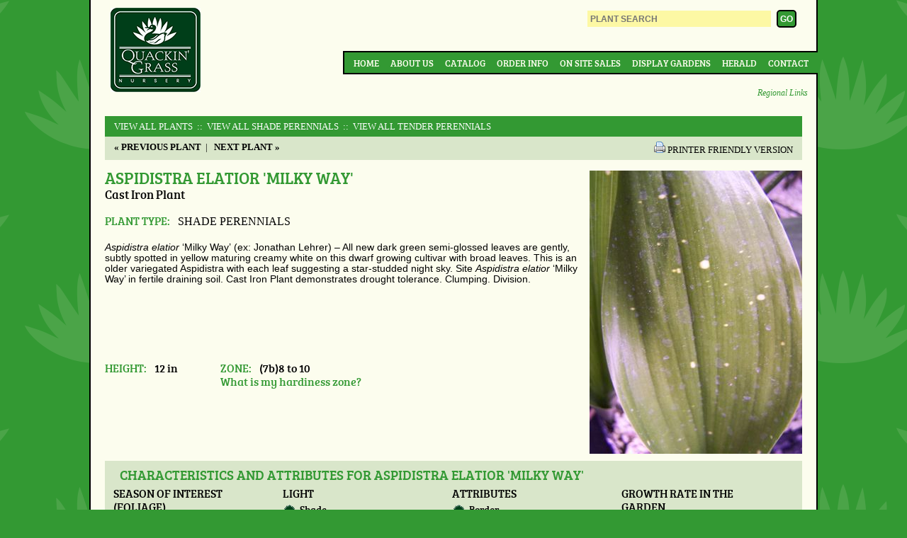

--- FILE ---
content_type: text/html;charset=UTF-8
request_url: https://www.quackingrassnursery.com/plant/Aspidistra-elatior-Milky-Way
body_size: 7672
content:



<!doctype html>
<!-- paulirish.com/2008/conditional-stylesheets-vs-css-hacks-answer-neither/ -->
<!--[if lt IE 7]> <html class="no-js lt-ie9 lt-ie8 lt-ie7" lang="en"> <![endif]-->
<!--[if IE 7]> <html class="no-js lt-ie9 lt-ie8" lang="en"> <![endif]-->
<!--[if IE 8]> <html class="no-js lt-ie9" lang="en"> <![endif]-->
<!-- Consider adding a manifest.appcache: h5bp.com/d/Offline -->
<!--[if gt IE 8]><!--> <html class="no-js" lang="en"> <!--<![endif]-->
<head>
<meta charset="utf-8">
<title>Aspidistra elatior 'Milky Way' Cast Iron Plant from Quackin Grass Nursery</title>
<base href="https://www.quackingrassnursery.com/" />
<meta http-equiv="Content-Type" content="text/html; charset=utf-8" />
<meta http-equiv="X-UA-Compatible" content="IE=edge,chrome=1" />
<meta name="viewport" content="width=device-width" />
<meta name="author" content="Quackin' Grass Nursery (https://www.quackingrassnursery.com/)" />
<meta name="Keywords" content="" />
<meta name="Description" content="" />
<!--[if lte IE 8]>
<script src="http://html5shiv.googlecode.com/svn/trunk/html5.js"></script>
<![endif]-->
<!--[if gte IE 9]>
<style type="text/css">
.gradient {
filter: none;
}
</style>
<![endif]-->
<!-- Google tag (gtag.js) -->
<script async src="https://www.googletagmanager.com/gtag/js?id=G-YT9M1SNFZF"></script>
<script>
window.dataLayer = window.dataLayer || [];
function gtag(){dataLayer.push(arguments);}
gtag('js', new Date());
gtag('config', 'G-YT9M1SNFZF');
</script>
<link rel="SHORTCUT ICON" type="image/gif" href="image/favicon.gif" />
<link rel="stylesheet" type="text/css" href="layout.css" />
<script type="text/javascript" src="https://ajax.googleapis.com/ajax/libs/jquery/1.7.1/jquery.min.js"></script>

		<link rel="canonical" href="https://www.quackingrassnursery.com/plant/Aspidistra-elatior-Milky-Way" />
	
				<link rel="stylesheet" href="/consoleAssets/javascript/jquery/plugins/imodal/jquery.imodal.css" />
				<link rel="stylesheet" href="/scripts/imodal.css" />
			</head>
<body>
<div id="container" class="clearfix">
<header class="clearfix">
<a id="top"></a>
<h1 id="logo">
<a href="https://www.quackingrassnursery.com" title="Back to Home">Quackin Grass Nursery</a>
</h1>
<form id="headerForm" action="index.cfm" method="post">
<input type="hidden" name="fuseaction" value="plants.kwsearchpost" />
<fieldset>
<input id="headerSearch" type="search" name="variety" placeholder="PLANT SEARCH" />
<input id="headerSubmit" type="submit" value="GO" />
</fieldset>
</form>
<label for="show-menu" class="show-menu">&#9776;</label>
<input type="checkbox" id="show-menu" role="button">
<nav id="topNav" class="clear">
<ul>
<li>
<a href="https://www.quackingrassnursery.com">Home</a>
</li>
<li>
<a href="About">About Us</a>
</li>
<li>
<a href="Our-Plants">Catalog</a>
</li>
<li>
<a href="Order-Info">Order Info</a>
</li>
<li>
<a href="On-Site-Sales">On Site Sales</a>
</li>
<li>
<a href="Display-Gardens">Display Gardens</a>
</li>
<li>
<a href="Herald">Herald</a>
</li>
<li>
<a href="Contact">Contact</a>
</li>
</ul>
</nav>
<a href="Regional-Links" id="regional">Regional Links</a>
</header>
<section id="pageContent" role="main" class="clearfix ">
<!-- qry_getPlant.cfm -->
<!-- qry_getCompanions.cfm -->
<!-- dsp_plantDetail.cfm -->
<p class="plantCatLinks">
<a href="Our-Plants">View All Plants</a>
<a href="cat/SHADE-PERENNIALS"> &nbsp;::&nbsp; View All SHADE PERENNIALS</a>
<a href="cat/TENDER-PERENNIALS"> &nbsp;::&nbsp; View All TENDER PERENNIALS</a>
</p>
<div id="breadcrumb" class="plant clearfix">
<p class="nextPrev">
<a href="plant/Aspidistra-elatior-Mangetsu">
<strong>&laquo; Previous Plant</strong></a>&nbsp;&nbsp;|&nbsp;&nbsp;
<a href="plant/Aspidistra-elatior-Morning-Frost">
<strong>Next Plant &raquo;</strong></a>
</p>
<p class="printerFriendly">
<a href="http://www.quackingrassnursery.com/index.cfm/fuseaction/plants.printDetail/plant_id/79/index.htm">
<img src="/consoleAssets/image/icon-print.gif" height="16" width="16" alt="Printer Friendly Version" />
</a>
<a href="http://www.quackingrassnursery.com/index.cfm/fuseaction/plants.printDetail/plant_id/79/index.htm">
<span>Printer Friendly Version</span>
</a>
</p>
</div>
<div id="imageBlock" class="layoutA">
<div id="imageNav" class="image-nav" style="width: 300px;">
</div>
<a id="currLink" href="javascript:void(0);" rel="" class="" style="text-decoration: none; cursor: default;">
<img id="currImage" src="_ccLib/image/plants/DETA-79.jpg" class="" width="300" height="400" border="0" title="" alt="" style="outline: none;" />
</a>
<p id="currCaption" class="" style="width: 300px;"></p>
</div>
<h2 id="pageTitle" class="layoutA plant">Aspidistra elatior 'Milky Way'
</h2>
<h3 id="pageSubTitle" class="layoutA common">Cast Iron Plant</h3>
<div id="typeSnippet">
<h3 class="plant inline">Plant Type: </h3>
<strong>SHADE PERENNIALS</strong>
</div>
<div id="pageSummary" class="layoutA">
<p style="margin-bottom: 0in;"><span style="font-family: arial, helvetica, sans-serif; font-size: 110%;"><span style="color: #000000;"><em>Aspidistra elatior </em></span><span style="color: #000000;"><span style="font-style: normal;">&#8216;Milky Way&#8217;</span></span><span style="color: #000000;"><em> </em></span><span style="color: #000000;"><span style="font-style: normal;">(ex: Jonathan Lehrer) &#8211; </span></span><span style="color: #000000;"><span style="font-style: normal;"><span style="font-weight: normal;">All new dark green semi-glossed leaves are gently, subtly spotted in yellow maturing creamy white on this dwarf growing cultivar with broad leaves. This is an older variegated Aspidistra with each leaf suggesting a star-studded night sky. Site </span></span></span><span style="color: #000000;"><em><span style="font-weight: normal;">Aspidistra elatior </span></em></span><span style="color: #000000;"><span style="font-style: normal;"><span style="font-weight: normal;">&#8216;Milky Way&#8217; in fertile draining soil. Cast Iron Plant demonstrates drought tolerance. Clumping. Division. </span></span></span></span></p><br><p style="margin-bottom: 0in;"></p><br><p style="margin-bottom: 0in;"><span style="font-family: Times New Roman,serif;"><span style="font-size: medium;"><span style="color: #000000;"><em><span style="font-weight: normal;"></span></em></span><span style="font-size: 80%; font-family: helvetica;"><span style="color: #000000;"><span style="font-style: normal;"><span style="font-weight: normal;"><br style="font-weight: normal;" /> </span></span></span></span></span></span></p>
</div>
<br />
<div id="plantAttributes">
<div class="attribute">
<h3 class="plant inline">Height:</h3> 12 in
</div>
<div class="attribute">
<h3 class="plant inline">Zone:</h3> (7b)8 to 10
<br /><a href="http://www.quackingrassnursery.com/index.cfm/fuseaction/plants.zoneLookup/index.htm" id="zoneLookup" rel="popup" class="zone imodal">What is my hardiness zone?</a>
</div>
</div>
<script type="text/javascript">
jQuery(function($){
var $zone = $('#zoneLookup');
// triggering data goes here
$zone.attr({
href: $zone.attr('href') + '?isAjax=1'
}).data({
height: 400
});
});
</script>
<!-- dsp_plantChar -->
<div id="plantChars" class="clearfix">
<h3 class="sectionHeader">Characteristics and Attributes for Aspidistra elatior 'Milky Way'</h3>
<div class="charBlock">
<h4>Season of Interest (Foliage)</h4>
<ul>
<li style="list-style: disc outside url(image/Bullet.gif); ">Spring / Summer / Autumn</li>
</ul>
</div>
<div class="charBlock">
<h4>Light</h4>
<ul>
<li style="list-style: disc outside url(image/Bullet.gif); ">Shade</li>
</ul>
</div>
<div class="charBlock">
<h4>Attributes</h4>
<ul>
<li style="list-style: disc outside url(image/Bullet.gif); ">Border</li>
<li style="list-style: disc outside url(image/Bullet.gif); ">Potted Plant</li>
<li style="list-style: disc outside url(image/Bullet.gif); ">Specimen</li>
<li style="list-style: disc outside url(image/Bullet.gif); ">Foliage</li>
<li style="list-style: disc outside url(image/Bullet.gif); ">Woodland</li>
<li style="list-style: disc outside url(image/Bullet.gif); ">Drought Tolerant</li>
<li style="list-style: disc outside url(image/Bullet.gif); ">Greenhouse / Alpine House</li>
<li style="list-style: disc outside url(image/Bullet.gif); ">Evergreen</li>
<li style="list-style: disc outside url(image/Bullet.gif); ">Conservatory</li>
<li style="list-style: disc outside url(image/Bullet.gif); ">Massing</li>
</ul>
</div>
<div class="charBlock">
<h4>Growth Rate in the Garden</h4>
<ul>
<li style="list-style: disc outside url(image/Bullet.gif); ">Slow</li>
</ul>
</div>
<div class="charBlock">
<h4>Soil</h4>
<ul>
<li style="list-style: disc outside url(image/Bullet.gif); ">Fertile</li>
<li style="list-style: disc outside url(image/Bullet.gif); ">Woodland</li>
<li style="list-style: disc outside url(image/Bullet.gif); ">Draining</li>
</ul>
</div>
<div class="charBlock">
<h4>Origins</h4>
<ul>
<li style="list-style: disc outside url(image/Bullet.gif); ">Japan</li>
</ul>
</div>
<div class="charBlock">
<h4>Propagated By</h4>
<ul>
<li style="list-style: disc outside url(image/Bullet.gif); ">Division</li>
</ul>
</div>
</div>
<div style="clear: left;"></div>
<!-- dsp_genusOverview.cfm -->
<div id="genusOverview">
<h2>Genus Overview: Aspidistra </h2>
<h3>
</h3>
<p style="margin-bottom: 0in;"><span style="font-size: 100%; font-family: comic sans ms,sans-serif;"><span style="color: #000000;"><span style="text-decoration: none;">Good old-fashioned Cast-Iron Plant is resurging in popularity as the tough garden denizen it is when located in even quite dense shade down south in USDA zones 7 to 10 or as a potted plant in the north. It is also possible they may exhibit greater northern hardiness according to Professor Jonathan Lehrer (into USDA zone 6) as it re-emerges in his Long Island garden. It would be worth seeking out Jonathan's sage article, </span></span><span style="color: #000000;"><em><span style="text-decoration: none;">From Cast-Iron to Gilded Gold</span></em></span><span style="color: #000000;"><span style="font-style: normal;"><span style="text-decoration: none;">, which appeared the June, 2011 issue of American Nurseryman. But let me offer one colorful quote right here, right now: "this herbaceous perennial from Japan has long been the butt of Western insult. It debuted as a tortured container plant in the dusty, drafty parlors of Victorian England and became a maligned icon of literature and song. A forgiving character, apsidistra sought refuge at the local pub only to serve admirably potted in a spittoon." ...Very cheeky, indeed.</span></span></span></span></p>
<p style="margin-bottom: 0in; font-style: normal; text-decoration: none;"><span style="color: #000000; font-size: 100%; font-family: comic sans ms,sans-serif;"> The blade shaped leaves are glossy to semi-glossy on tough stems. Aspidistra is virtually evergreen down south sited outdoors and certainly evergreen as a potted plant in your vestibule up north. The flowers which occur at ground level or just below are akin to wine-maroon sea anemones with the "tentacles" becoming waxy opaque whitish at the tips. Flower color may vary somewhat from this descriptive. And though the flowers are perhaps not a Cast Iron Plant's most ornamental feature, hidden or otherwise they are nevertheless cool, odd curious and even luridly beguiling - one could say their season of flowers, generally during winter, offers a fascinating "Angry Red Planet" dimension... Okay, okay - some of us are easily amused.</span></p>
<p style="margin-bottom: 0in; font-style: normal; text-decoration: none;"><span style="color: #000000; font-size: 100%; font-family: comic sans ms,sans-serif;">If grown as a house plant filtered shade to early morning sun is adequate. Full sun behind nylon (or another gauzy material) curtains is excellent. Do not over water cast iron plant. If constantly wet it will rot. Water thoroughly but never let it sit in water. In winter keep them even drier. In late winter look for new growth tips shooting up above the soil. Check for the amazing flowers at this moment. Increase water at that time. But again it is imperative as a house plant that you let the plant go dry between waterings. A moderately good but draining soil/medium is best.</span></p>
<p style="margin-bottom: 0in; font-style: normal; text-decoration: none;"><span style="color: #000000; font-size: 100%; font-family: comic sans ms,sans-serif;"> There are remarkably beautiful variegated color forms available and through the generous support of Jon we are offering some. Our plants are pot-grown divisions.</span></p>
<p style="margin-bottom: 0in; font-style: normal; text-decoration: none;"><span style="color: #000000; font-size: 100%; font-family: comic sans ms,sans-serif;"><strong><br /> </strong></span></p>
</div>
<br />
<!-- dsp_companions.cfm -->
<br />
<!-- dsp_substitutions.cfm -->
</section>
<ul id="social" class="clearfix">
<li class=""><a href="http://wordpress.quackingrassnursery.com/" class="wp" rel="external">WordPress</a></li>
<li class=""><a href="http://www.facebook.com/pages/Quackin-Grass-Nursery/274568393482" class="fb" rel="external">Facebook</a></li>
</ul>
<p style="text-align: center;">
<a href="//www.quackingrassnursery.com/index.cfm?fuseaction=plants.plantDetail&navFriendly=Aspidistra-elatior-Milky-Way#top">Back to Top</a>
<br />
<a href="enews-signup">Sign Up For Our E-Newsletter</a>
</p>
</div>
<footer id="pageFooter">
<p id="copyright">
&copy; 2026 Quackin Grass Nursery. All rights reserved.
</p>
<nav id="footerNav">
<ul class="clearfix">
<li>
<a href="https://www.quackingrassnursery.com">Home</a>
</li>
<li>
<a href="About">About Us</a>
</li>
<li>
<a href="Our-Plants">Catalog</a>
</li>
<li>
<a href="Order-Info">Order Info</a>
</li>
<li>
<a href="On-Site-Sales">On Site Sales</a>
</li>
<li>
<a href="Display-Gardens">Display Gardens</a>
</li>
<li>
<a href="Herald">Herald</a>
</li>
<li>
<a href="Contact">Contact</a>
</li>
</ul>
<address>
16 Laurel Hill Road, Brooklyn, CT 06234
</address>
</nav>
</footer>
<!--
Served by: vital-red-maple.viviotech.us
-->



<div class="invisible">

	
		
			<script type="text/javascript" id="" class="">
/**
* 
* Use a global variable to expose helpful functions
*  
**/	
window.MULTIIMAGE = {};	



/**
* 
* Convenience function to mimic CFScript's len()
* 
* @param v String, variable to measure
**/
function len(v) {
	return String(v).length;
}
		
		
/**
* 
* Image switcher script with jQuery check/loader courtesy of Alex Marandon
* 
* @url http://alexmarandon.com/articles/web_widget_jquery/
**/

(function() {

// Localize jQuery variable
var jQuery;

/******** Load jQuery if not present *********/
if (window.jQuery === undefined || parseFloat(window.jQuery.fn.jquery,10) < '1.5') {
    var script_tag = document.createElement('script');
    script_tag.setAttribute("type","text/javascript");
    if(window.location.protocol == 'https:') {
	    script_tag.setAttribute("src",
	        "https://ajax.googleapis.com/ajax/libs/jquery/1.5/jquery.min.js");
    } else {
	    script_tag.setAttribute("src",
	        "http://ajax.googleapis.com/ajax/libs/jquery/1.5/jquery.min.js");
    }
    script_tag.onload = scriptLoadHandler;
    script_tag.onreadystatechange = function () { // Same thing but for IE
        if (this.readyState == 'complete' || this.readyState == 'loaded') {
            scriptLoadHandler();
        }
    };
    // Try to find the head, otherwise default to the documentElement
    (document.getElementsByTagName("head")[0] || document.documentElement).appendChild(script_tag);
} else {
    // The jQuery version on the window is the one we want to use
    jQuery = window.jQuery;
    main();
}

/******** Called once jQuery has loaded ******/
function scriptLoadHandler() {
    // Restore $ and window.jQuery to their previous values and store the
    // new jQuery in our local jQuery variable
    jQuery = window.jQuery.noConflict(true);
    // Call our main function
    main(); 
}

/******** Our main function ********/
function main() { 
    jQuery(function($) { 

		// cache our vars
		var $lnk = $('#currLink'),
			$img = $('#currImage',$lnk),
			$div = $lnk.parent('div'),
			$cpt = $('#currCaption',$div),
			$nav = $('#imageNav',$div),
		
			$prev = $('#prevImg',$nav),
			$next = $('#nextImg',$nav),
			$meta = $('#imageMeta',$nav),
			$num  = $('#currNum',$meta),
		
		
			curr	 = 0,
			minwidth = 0,
			maxwidth = 0,
			imgArray = [],
			imgTotal = 1;
		
		// set up the js array
		
			
			
			
			imgArray[0] = {
				path: 		"_ccLib/image/plants/DETA-79.jpg",
				width: 		300,
				height:		400,
				aspect:		1.333333333333,
				alt: 		"",
				caption: 	"",
				url:		"",
				newWindow: 	0
			};
		
		
		// preload the images
		for (i=1; i<imgTotal; i+=1) {
			var childNode = $('<img />')
				.attr('src',imgArray[i].path)
				.css('display','none')
				.delay(50) // don't hit the browser with all the images at once
				.appendTo($div);
		}
		
		
		
		/**
		* 
		* Updates the target paths of the next/prev links
		* 
		* @param i Integer, gives index of current image
		* @param p Integer, gives index of previous image
		* @param n Integer, gives index of next image
		* @param w Integer, gives new width
		* @param a Array, array to traverse
		**/
		function navSwitch(i,p,n,w,a) {
			var a = a || imgArray;
				
			console.log('navSwitch(' + i + ',' + p + ',' + n + ',' + w + ') triggered.');
			
			$nav.width(w);
			$num.text(parseInt(i+1));
			$prev.attr('src',a[p].path);
			$next.attr('src',a[n].path);
		}
		
		
		
		/**
		* 
		* Returns the optimal dimensions for the image and its container
		* 
		* @param i Integer, gives index of target image
		**/
		function getDims(i,arr) {
			var arr = arr || imgArray,
				dims = {
					imgW: 0,
					imgH: 0,
					divH: 0,
					divW: 0,
					aspect: 0
				};
				
			console.log('getDims(' + i + ') triggered.');
							
			// find the new dimensions
			dims.imgW 	= arr[i].width;
			dims.imgH	= arr[i].height;
			dims.aspect = arr[i].aspect;
			
			// reconcile with max/min
			if(minwidth && minwidth > dims.imgW) {
				dims.imgW = minwidth;
				dims.imgH = parseInt(dims.aspect * minwidth);
			}
			if(maxwidth && dims.imgW > maxwidth) {
				dims.imgW = maxwidth;
				dims.imgH = parseInt(dims.aspect * maxwidth);
			}
						
			// add the standard padding
			dims.divW = dims.imgW + 0;
			dims.divH = dims.imgH + 10;
			
			return dims;
		}
		
		
		
		/**
		* 
		* Advances to a specific image
		* 
		* @param ii Integer, array position of desired image
		* @param arr Array, array of images to traverse
		* @param cb Function, optional callback function
		* 
		**/
		advanceTo = function(ii,arr,cb) {
			var ii = parseInt(ii,10) || 0,
				arr = arr || imgArray,
				cb = cb || $.noop,
				imgTotal = 1,
				target,
				next,
				prev,
				setWidth,
				setHeight,
				imgWidth;
				
			console.log('advanceTo(' + ii + ') triggered.');
			
			// determine the target counter position and nav positions
			target 	= (ii >= imgTotal) ? imgTotal - 1 : ii;
			prev	= (ii-1 < 0) ? imgTotal - 1 : ii - 1;
			next	= (ii+1 >= imgTotal) ? 0 : ii + 1;
			
			
			// find the new dimensions
			to		= getDims(target,arr);
			//console.log(to);
			from	= getDims(curr,arr);
			//console.log(from);
			
			
			// animate the transition
			
			$cpt.slideUp(200,function(){
						
				$img.add($nav).fadeTo(150,0,function(){
					
					$div.addClass('loading')
						.animate({
						width: to.divW,
						height: to.divH
					},300,function(){
										
						// go ahead and manually reset the nav width (fixes bug in IE 7)
						$nav.css('width',to.imgW+'px');
										
						// clear the height to allow for expansion
						$div.css('height','auto');
									
						$lnk.attr({
							href: (len(arr[target].url)) ? arr[target].url : 'javascript:void(0);',
							rel: (len(arr[target].url) && arr[target].newWindow) ? 'external' : '',
							alt: arr[target].alt,
							title: arr[target].alt	
						}).css({
							'cursor': (len(arr[target].url)) ? 'auto' : 'default'
						});
						
						$img.attr({
							src: arr[target].path,
							width: to.imgW,
							height: to.imgH,
							alt: arr[target].alt,
							title: arr[target].alt	
							})
							.add($nav)
							.fadeTo(150,1,function(){
														
								$div.removeClass('loading');
								
								$cpt.html(arr[target].caption)
									.css('width',to.imgW+'px')
									.slideDown(250,function(){
									
									});
								
							});						
						
					
						navSwitch(target,prev,next,to.imgW,arr);
					
						
					});
								
				});
						
			});
			
			// set the current indicator
			curr = target;
			
			// fire the optional callback
			typeof cb === 'function' && cb();
		}
		
		
		/**
		* 
		* Advances the current image forward/backward by one
		* 
		* @param fwd Boolean, value of true/1 increments, false/0 decrements
		**/
		advanceImg = function(fwd) {
			var target,
				next,
				prev,
				setWidth,
				setHeight,
				imgWidth;
			
			console.log('advanceImg(' + fwd + ') triggered.');
			
			// determine the target counter position and nav positions
			if(fwd) {
				target 	= (curr+1 >= imgTotal) ? 0 : curr + 1;
				prev	= curr;
				next	= (target+1 >= imgTotal) ? 0 : target + 1;
			} else {
				target 	= (curr == 0) ? imgTotal - 1 : curr - 1;
				next	= curr;
				prev	= (target == 0) ? imgTotal - 1 : target - 1;
			}
			
			
			// find the new dimensions
			to		= getDims(target);
			//console.log(to);
			from	= getDims(curr);
			//console.log(from);
			
			
			// animate the transition
			
			$cpt.slideUp(200,function(){
						
				$img.add($nav).fadeTo(150,0,function(){
					
					$div.addClass('loading')
						.animate({
						width: to.divW,
						height: to.divH
					},300,function(){
										
						// go ahead and manually reset the nav width (fixes bug in IE 7)
						$nav.css('width',to.imgW+'px');
										
						// clear the height to allow for expansion
						$div.css('height','auto');
									
						$lnk.attr({
							href: (len(imgArray[target].url)) ? imgArray[target].url : 'javascript:void(0);',
							rel: (len(imgArray[target].url) && imgArray[target].newWindow) ? 'external' : '',
							title: imgArray[target].caption	
						}).css({
							'cursor': (len(imgArray[target].url)) ? 'auto' : 'default'
						});
						
						$img.attr({
							src: imgArray[target].path,
							width: to.imgW,
							height: to.imgH
							})
							.add($nav)
							.fadeTo(150,1,function(){
														
								$div.removeClass('loading');
								
								$cpt.html(imgArray[target].caption)
									.css('width',to.imgW+'px')
									.slideDown(250,function(){
									
									});
								
							});						
						
					
						navSwitch(target,prev,next,to.imgW);
					
						
					});
								
				});
						
			});
			
			// set the current indicator
			curr = target;
		}



		// set the next/previous functionality
		
			$next.click(function(e){
				e.preventDefault();
				advanceImg(true);
				this.blur();
			});
			$prev.click(function(e){
				e.preventDefault();
				advanceImg(false);
				this.blur();
			});
		
		
		
		
		
		

		
		// expose items for public use
		window.MULTIIMAGE.arr = imgArray;
		window.MULTIIMAGE.advanceTo = advanceTo;

    });
}

})(); // We call our anonymous function immediately
</script>
		
	
		
			<script type="text/javascript" src="/consoleAssets/javascript/jquery/plugins/imodal/jquery.imodal.1.0.1.min.js"></script>
		
	
	
	
	
	<script type="text/javascript">
		// Google Analytics
		var _gaq=[['_setAccount','UA-20037610-51'],['_trackPageview']];
		(function(d,t){var g=d.createElement(t),s=d.getElementsByTagName(t)[0];
		g.src=('https:'==location.protocol?'//ssl':'//www')+'.google-analytics.com/ga.js';
		s.parentNode.insertBefore(g,s)}(document,'script'));
	</script>	
	


</div>






</body>
</html>



--- FILE ---
content_type: text/css
request_url: https://www.quackingrassnursery.com/consoleAssets/javascript/jquery/plugins/imodal/jquery.imodal.css
body_size: 464
content:
/** 
 * Plugin styles for jquery.imodal.1.js
 * 
 *  @author Steven Wiggins
 */
#fade {
	/*--Transparent background layer--*/
	display: none;
	/*--hidden by default--*/
	background: #000;
	position: fixed; 
	left: 0; 
	top: 0;
	width: 100%; 
	height: 100%;
	-moz-opacity: 0.8;
	-webkit-opacity: 0.8;
	opacity: 0.8;
	z-index: 9999;
}
/*--Making IE6 Understand Fixed Positioning--*/
*html #fade {
	position: absolute;
}
.popup_block{
	display: none; /*--hidden by default--*/
	background: #fff;
	padding: 20px;
	border: 20px solid #ddd;
	position: absolute;
	z-index: 99999;
	/*--CSS3 Box Shadows--*/
	-webkit-box-shadow: 0px 0px 20px #000;
	-moz-box-shadow: 0px 0px 20px #000;
	box-shadow: 0px 0px 20px #000;
	/*--CSS3 Rounded Corners--*/
	-webkit-border-radius: 10px;
	-moz-border-radius: 10px;
	border-radius: 10px;
}
img.btn_close {
	float: right;
	margin: -60px -60px 0 0;
}

--- FILE ---
content_type: text/css
request_url: https://www.quackingrassnursery.com/blocks/colors.css
body_size: 574
content:
/* ========== Sitewide Default Color Scheme ========== */ 
/* CHANGE THESE COLORS TO FIT YOUR SITE */

/* ===== Page Element Colors ===== */

body, td, .normal {
	color: #000;
}
ul, ol {
	color: #000;
}
hr {
	background-color: #393;
}
h2, h2 a,
#pageTitle,
#pageTitle a {
	color : #393;
}

h3, h3 a,
#pageSubTitle,
#pageSubTitle a {
	color: #393;
}
h4, h4 a {
	color : #DCA639;
}
h5, h5 a {
	color: #666;
}
.button {
	color: #000;
}
.error {
	color: #C00;
	background-color: transparent;
}
.error input,
.error textarea,
.error select {
	border-color: #C00;
}
.applyBorder {
	border-color: #FFF;
}

/* ===== Link Colors ===== */

a, a:visited {
	color: #393;
}
a:hover,
a:focus {
	color: #C00;
}
#breadcrumb,
#breadcrumb a {
	color: #ACABAB;
}
#breadcrumb a:hover,
#breadcrumb a:focus {
	color:#005634;
}
#breadcrumb span.breadcrumbTitle {
	color: #B10B0B;
}

/* ===== Table Colors ===== */

thead th, .trlabel {
	color: #FFF;
	background-color:#393;
}	
.tdlabel  {
	font-weight: bold;
	color: #393;
	background-color: #D9E6CA;
}
	
.cell, .odd  {
	color: #000;
	background-color: #FDF8A4;
}
	
.cell2, .even  {
	color: #000;
	background-color: #FCFDEE;
}

/* ===== Sub Page Colors ===== */

#calloutbox {
	color: #000;
	border-color: #393;
}
	#calloutbox h3 {
		color: #FFF;
		background-color: #393;
	}
	#calloutbox #calloutboxList a {
		color: #000;
	}

/* ========== END SITE COLOR SCHEME ========== */